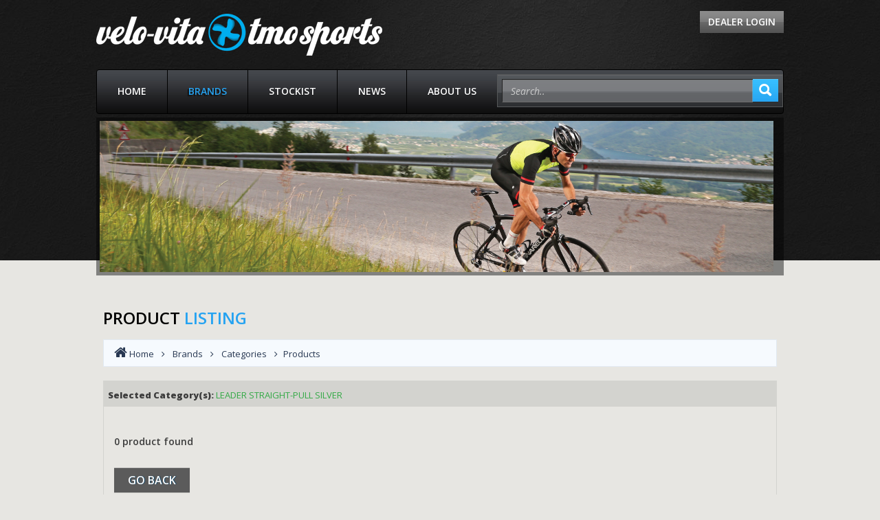

--- FILE ---
content_type: text/html; charset=utf-8
request_url: https://www.velovita.com.au/onlineshop?Category=204
body_size: 16585
content:

<!DOCTYPE html>
<html >
<head>
    <title>Velo Vita &amp; TMO Sports. OnlineShop</title>
    <meta http-equiv="Content-type" content="text/html;charset=UTF-8" />
<!-- Will run web application in full screen mode -->
<meta name="apple-mobile-web-app-capable" content="yes">
    <meta name="description" content="" />
    <meta name="keywords" content="" />
    <meta name="generator" content="velovita" />
    
    
    <!-- Stops zooming of Blackberry devices -->
<meta name="HandheldFriendly" content="True">
<!-- IE Mobile -->
<meta name="MobileOptimized" content="320">
<!-- ios and android -->
    <meta name="viewport" content="width=device-width, minimum-scale=1.0, maximum-scale=1.0">
<!-- Will run web application in full screen mode -->
<meta name="apple-mobile-web-app-capable" content="yes">

    
    <link href="/bundles/styles/s7wrce_krkp86qqekah9v2ip2h67nhd1lsuellsgoyc1.css?v=ghQbV7Bk7hq6O5fFF-nCQmFytvw85j8QImBt_dgZlDo1" rel="stylesheet"/>


    <script src="/bundles/scripts/99hiisi5mqb3gg3gjin2u6uk7mhhotcsye85kxhxa3o1.js?v=Oe7UjkWwOpsNS1YWwDTW1M63JnWspP2sv4Nkhrsr_V41"></script>


    
    
    
    
    
<link rel="shortcut icon" href="https://www.velovita.com.au/favicon.ico" />
    <link href='//fonts.googleapis.com/css?family=Open+Sans:400,600,400italic,800' rel='stylesheet' type='text/css'>
<link href='//fonts.googleapis.com/css?family=Montserrat:400,700' rel='stylesheet' type='text/css'>
</head>
    <body>
        




<!-- header star -->

<div class="masthead">
    
    <div class="container">
        

<script>
    $(function() {
        $("body").keydown(function (event) {
            if (event.keyCode == 13) {
                loginin();
            }
        });
        $("#username").keydown(function (event) {
            if (event.keyCode == 13) {
                $("#pwd").focus();
            }
        });
        $("#pwd").keydown(function (event) {
            if (event.keyCode == 13) {
                loginin();
            }
        });
    })
    function loginin() {
        $(".username_required").html("");
        $(".pwd_required").html("");
        $("#terms-of-service-warning-box").hide();
        $(".login_fail").hide();
        var termOfServiceOk = true;
        if ($('#termsofservice').length > 0) {
            //terms of service element exists
            if (!$('#termsofservice').is(':checked')) {
                //$("#terms-of-service-warning-box").dialog();
                $("#terms-of-service-warning-box").show();
                termOfServiceOk = false;
            } else {
                termOfServiceOk = true;
                $("#terms-of-service-warning-box").hide();
            }
        }
        if (termOfServiceOk) {
            var username = $("#username").val();
            var pwd = $("#pwd").val();
            if (username == "" || username == "Username") {
                $(".username_required").html("please enter your username");
                $("#username").focus();
                return false;
            } 
            if (pwd == "" || pwd == "Password") {
                $(".pwd_required").html("please enter your password");
                $("#pwd").focus();
                return false;
            }
            AjaxCart.login_details($("#username").val(), $("#pwd").val());
        }
    }
</script>
<!-- header star -->
<!-- header top star -->

                        
        	<div class="col-lg-6 col-md-6 col-sm-6 col-xs-12 logo_main">
        		<a href="/">
                <img title="" alt="" src="/Themes/vv/Content/images/b2c-logo.png">
            </a>
            </div>
            <div class="col-lg-5 col-md-5 col-sm-5 col-xs-12 pull-right hdr_right">
                        
            	<div class="top_link">                	                     
                  <div class="btn-group dropdown" id="topform">
                    <button type="button" class="btn btn-default dropdown-toggle top-login" data-toggle="dropdown">
                      Dealer Login                         
                    </button>
                      <ul class="dropdown-menu" role="menu">
                          <form method="post" action="/login" novalidate="novalidate">
                              <li>
                                  <div class="input-group">
                                      <span class="input-group-addon"><i class="fa fa-user"></i></span>
                                      <input class="form-control" onfocus="if(this.value=='Username'){ this.value=''; }" onblur="if(this.value==''){ this.value='Username'; } " value="Username" name="username" type="text" id="username">
                                      
                                  </div>
                              </li>
                              <li>
                                  <div class="input-group">
                                      <span class="input-group-addon"><i class="fa fa-lock"></i></span>
                                      <input class="form-control" onfocus="if(this.value=='Password'){ this.value=''; }" onblur="if(this.value==''){ this.value='Password'; } " value="Password" name="pwd" type="password" id="pwd">
                                      
                                  </div>
                              </li>
                              
                              <li><span class="username_required"></span><span class="pwd_required"></span>
<span class="login_fail"></span>
                                  <div class="row-fluid">
                                      <div class="span6">
                                          
                                          <div class="terms-of-service">
                                              <input id="termsofservice" type="checkbox" name="termsofservice"/>
                                              I agree with the <span class="read" onclick="javascript:OpenWindow('/t-popup/termsofuse', 450, 500, true)">Terms of Use</span> and I adhere to them unconditionally
                                          </div>
                                          <div id="terms-of-service-warning-box" title="Terms of service" style="display:none;">
    <p>Please accept the terms of service before the next step.</p>
</div>
                                      </div>
                                      <div class="span6">
                                          <span class="text-right">
                                              <a href="/passwordrecovery">Forgot password?</a>
                                          </span>
                                      </div>
                                  </div>
                              </li>
                          
                              <li class="text-center"><a href="javascript:;" class="lg_btn" onclick="loginin(); return false;">Login</a></li>
                              <li class="text-center"><a href="/application" class="lg_btn lg_btn_font" id="application" title="Click here to download application form">Dealer application form</a></li>
</form>
                      </ul>
                  </div>
                                      
	            </div>
                <div class="clearfix"></div>

            </div>
            <!-- header top end -->

    </div>
    <div class="container">

    <!--menu-->
 <script>
    $(document).ready(function () {
        $(document).off('click.bs.dropdown.data-api');
        dropdownOpen();
    });
    </script>
    <div class="col-lg-12 col-md-12 col-sm-12 col-xs-12">
        <nav role="navigation" class="navbar navbar-default navbar-static" id="navbar-example">
            <div class="container-fluid">
                <div class="navbar-header">
                    <button data-target=".bs-example-js-navbar-collapse" data-toggle="collapse" type="button" class="navbar-toggle collapsed">
                        <span class="sr-only">Toggle navigation</span>
                        <span class="icon-bar"></span>
                        <span class="icon-bar"></span>
                        <span class="icon-bar"></span>
                    </button>
                </div>
                <div class="navbar-collapse bs-example-js-navbar-collapse collapse" style="height: 1px;">
                    <ul class="nav navbar-nav">
                        <li class=""><a href="/">Home</a></li>
                        
                        <li class="active">
                            <a href="/ManufacturerOnlineShop">Brands</a>
                            
                        </li>
                        <li class="" ><a href="/common/stockist">Stockist</a></li>
                        <li class="" ><a href="/news">News</a></li>
                        <li class=""><a href="/about-us">About Us</a></li>

                        
                    </ul><div class="search_right">
<form action="/onlineshop" method="get" onsubmit="return header_check_small_search_form()"><div class="input-group">
        <input type="text" class="form-control" id="headersearchterms" 
               value='Search..' name="q"  onfocus="if(this.value=='Search..')this.value=''" onblur="if(this.value=='') {this.value = 'Search..';}" />


    <span class="input-group-btn">
            <button type="submit" class="btn btn-default">
                <span class="glyphicon glyphicon-search"></span>
            </button>
        </span>
</div>
</form><script type="text/javascript">

    function header_check_small_search_form() {
        var search_terms = $("#headersearchterms");
            if (search_terms.val() == "" || search_terms.val() == 'Search..') {
                alert('Please enter some search keyword');
                search_terms.focus();
                return false;
            }

            return true;
        }
    </script></div>
                </div><!-- /.nav-collapse -->
            </div><!-- /.container-fluid -->
        </nav>
    </div>
    <script>
        //$(document).ready(function () {
        //    $(document).off('click.bs.dropdown.data-api');
        //    dropdownOpen();
        //});

    function dropdownOpen() {

        var $dropdownLi = $('li.dropdown');

        $dropdownLi.mouseover(function () {
            $(this).addClass('open');
        }).mouseout(function () {
            $(this).removeClass('open');
        });
    }
</script>
    </div>

    <div class="container">
        	<div class="col-lg-12 col-md-12 col-sm-12 col-xs-12">
                
    <div class="topic-html-content">
        <div class="topic-html-content-body">
            <div class="sub_banner_main home_slier"><img src="../../../Content/Images/banners/Generic-banner-image-1.jpg" alt="" width="980" height="220" /></div>
        </div>
    </div>
            </div>
        </div>
</div>
<!-- header end -->
<!-- contain section start -->

<section class="contain_main">
    <div class="container">
        <div class="contetent_padd">
            
<script>
    $(function () {
        var showByCagegory = $(".show-by-cagegory");
        var showByPrice = $(".show-by-price");
        showByCagegory.show();
        showByPrice.hide();
        $(".show-by-price").hide();
        $("#showCategory").click(function () {
            showByCagegory.show();
            showByPrice.hide();
        });
        $("#showPrice").click(function () {
            showByCagegory.hide();
            showByPrice.show();
        });

        var qty = $(".product-qty");
        qty.val("1");
        qty.focus(function () {
            if ($(this).val() == "" || $(this).val() == "1") {
                $(this).val("");
            }
        });
        qty.blur(function () {
            if ($(this).val() == "" || $(this).val() == "1") {
                $(this).val("1");
            }
        });


    });
    function getAddToCart(item, id, type) {
        var qty = $(item).parent().find(".product-qty").val();
        if (isNaN(qty)) {
            qty = "1";
        }
        AjaxCart.addproducttocart_catalog('/addproducttocart/catalog/' + id + '/' + type + '/' + qty);
    }
</script>



<div class="col-lg-12 col-md-12 col-sm-12 col-xs-12">
    <h2 class="title">Product <span class="blu_col">Listing</span></h2>
    <ul class="My-breadcrumb breadcrumb">
        <li>
            <i class="fa fa-home fa-2x"></i>
            <span itemscope itemtype="http://data-vocabulary.org/Breadcrumb">
                <a href="/" itemprop="url">
                    <span itemprop="title">Home</span>
                </a>
            </span>
        </li>
        <li>
            <a href="/ManufacturerOnlineShop" title="Brands">Brands</a>
        </li>
        <li>
                <a href="/ManufacturerCatelogs" title="Brands">Categories</a>
        </li>
        <li>Products</li>
    </ul>
    <!-- END PAGE TITLE & BREADCRUMB-->
    <div class="pro_dtl_top">
        

<form action="/onlineshop" method="get" onsubmit="return check_small_search_form(this)">        <div class="row">
            <div class="col-lg-12 col-md-12 col-sm-12 col-xs-12" style="padding-top: 5px;">
                <span style="margin-bottom: 5px; font-weight: bold;">Selected Category(s): </span>
                <span style="color: #35aa47;">LEADER STRAIGHT-PULL SILVER</span>
                
            </div>
        </div>
</form>



    </div>
    <div class="col-xs-12 bor_box">
        <div class="clearfix"></div>
        <div class="tab-content ftr_pro">
        </div>
        <div class="clearfix"></div>
        <span class="pro_fou">
0 product found

    
            </span>
        
        <div class="clearfix"></div>
        <div class="for_box">
            <button class="btn btn-default go_btn" type="button" onclick=" history.go(-1); ">Go Back</button>
        </div>
    </div>
    <div class="clearfix"></div>

</div>


        </div>
    </div>
</section>



<div class="footer_main">
    <div class="container">
        <div class="col-lg-12 col-md-12 col-sm-12 col-xs-12" style="padding-bottom:20px;">
            * Recommended Retail Prices listed on this website are suggestions only and there is no obligation for resellers to comply with the recommendation.
        </div>
        <div class="col-lg-9 col-md-9 col-sm-9 col-xs-12">
            <ul class="foot_menu">
                <li><a href="/">Home</a></li>
                <li><a href="/onlineshop">Products</a></li>
                <li><a href="/privacy-policy">Privacy Policy</a></li>
                <li><a href="/sitemap">Sitemap</a></li>
                
                <li><a href="/warranty-policy">Warranty Policy</a></li>
                <li><a href="/terms-and-conditions">Terms and Conditions</a></li>
            </ul>
            &copy; 2026 Velo Vita & TMO Sports All Right Reserved.
        </div>
        <div class="col-lg-3 col-md-3 col-sm-3 col-xs-12">
            <ul class="social_link">
                    <li><a href="https://www.facebook.com/velovitatmosports" target="_blank" class="fb"></a></li>
                                    <li><a href="https://twitter.com/VeloVitaTMO" target="_blank" class="tw"></a></li>
                                                <li><a href="http://instagram.com/velovita_tmo/" target="_blank" class="instagram"></a></li>

            </ul>
        </div>
    </div>
</div>

<div class="footer-store-theme">
    
</div>
<script>
    $(function() {
        $('body').click(function() {
            $('div.dropdown').removeClass('open');
        });
        $('div.dropdown').click(function (e) {
            $(this).addClass('open');
            e.stopPropagation();
        });
    });
    function dropdownOpen() {

        var $dropdownLi = $('li.dropdown');

        $dropdownLi.mouseover(function () {
            $(this).addClass('open');
        }).mouseout(function () {
            $(this).removeClass('open');
        });
    }
</script>
<script>
	
	$(function() {
	  // Setup drop down menu
	    //$('.dropdown-toggle').dropdown();
	    $(document).off('click.bs.dropdown.data-api');
	  // Fix input element click problem
	  $('.dropdown input, .dropdown label').click(function(e) {
		e.stopPropagation();
	  });
	});
	
</script>






        
        
    </body>
</html>
